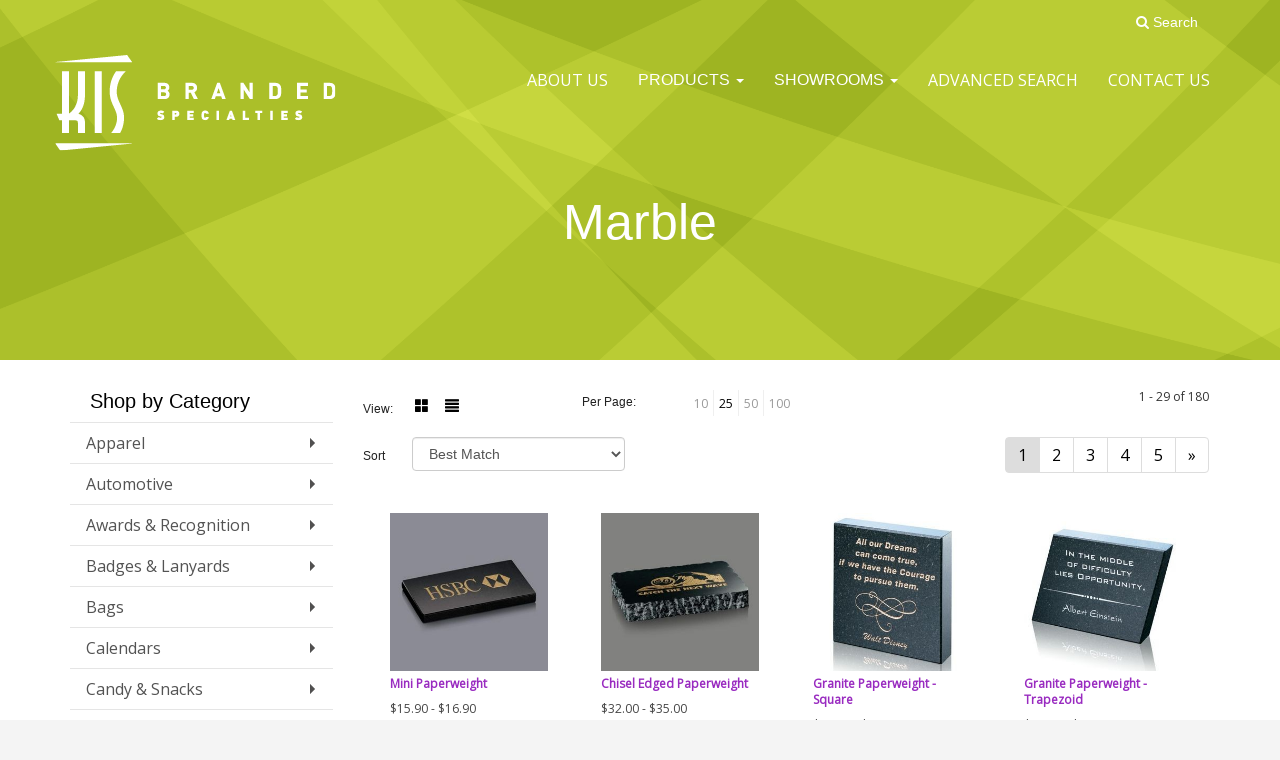

--- FILE ---
content_type: text/html
request_url: https://www.kisbranded.com/ws/ws.dll/StartSrch?UID=34862&WENavID=2029982
body_size: 9875
content:
<!DOCTYPE html>  <!-- WebExpress Embedded iFrame Page : Product Search Results List -->
<html lang="en">
  <head>
    <meta charset="utf-8">
    <meta http-equiv="X-UA-Compatible" content="IE=edge">
    <meta name="viewport" content="width=device-width, initial-scale=1">
    <!-- The above 3 meta tags *must* come first in the head; any other head content must come *after* these tags -->
    
    <!-- Bootstrap core CSS -->
    <link href="/distsite/styles/7/common/css/bootstrap.min.css" rel="stylesheet">
	<!-- Flexslider -->
    <link href="/distsite/styles/7/common/css/flexslider.css" rel="stylesheet">
	<!-- Custom styles for this theme -->
    <link href="/we/we.dll/StyleSheet?UN=34862&Type=WETheme-PS&TS=45784.5242708333" rel="stylesheet">
	<link href="/distsite/styles/7/common/css/font-awesome.min.css" rel="stylesheet">
  <style>
h1  {
font-family: 'Poppins', Helvetica, Arial, sans-serif!important;
font-weight: 500!important;
font-size: 48px;
color: #222222;
}

h2  {
font-family: 'Poppins, Helvetica, Arial, sans-serif;
font-weight: 300;
color: #222222;
font-size: 36px;
}

h2.white {
font-family: 'Poppins, Helvetica, Arial, sans-serif;
font-weight: 300;
color: #ffffff;
font-size: 36px;
}

h3  {
font-family: 'Poppins', Helvetica, Arial, sans-serif;
font-weight: 300;
color: #222222;
font-size: 24px;
}

h4 {
font-family: 'Poppins', Helvetica, Arial, sans-serif;
font-weight: 300;
color: #ffffff;
font-size: 24px;
margin-top: 0;
margin-bottom: 0.25em;
}

h4.about {
font-family: 'Poppins', Helvetica, Arial, sans-serif;
font-weight: 300;
color: #222222;
font-size: 24px;
margin-top: 1.0em;
margin-bottom: 0;
}

h5 {
font-family: 'Poppins', Helvetica, Arial, sans-serif;
font-weight: 300;
color: #ffffff;
font-size: 18px;
margin-top: 0;
margin-bottom: 0.25em;
}

h5.black {
font-family: 'Poppins', Helvetica, Arial, sans-serif;
font-weight: 300;
color: #222222;
font-size: 18px;
margin-top: 0;
margin-bottom: 0.25em;
}

h6 {
font-family: 'Poppins', Helvetica, Arial, sans-serif;
font-weight: 300;
color: #ffffff;
font-size: 14px;
margin-top: 0;
margin-bottom: 0;
}

h6.copyright {
font-family: 'Poppins', Helvetica, Arial, sans-serif;
font-weight: 300;
color: #ffffff;
font-size: 12px;
margin-top: 0;
margin-bottom: 0;
}

p {
font-family: 'Open Sans', Helvetica, Arial, sans-serif;
font-size: 17px;
line-height: 1.2;
}

p.white {
font-family: 'Open Sans', Helvetica, Arial, sans-serif;
font-size: 17px;
line-height: 1.2;
color: #ffffff;
}

p.testimonial {
font-family: 'Open Sans', Helvetica, Arial, sans-serif;
font-size: 17px;
line-height: 1.2;
color: #222222;
font-style: italic;
}

p.testimonial-sig {
font-family: 'Open Sans', Helvetica, Arial, sans-serif;
font-size: 17px;
line-height: 1.2;
color: #222222;
text-align: right;
}

a.no-decor {
color: #ffffff;
}

.center {
text-align: center;
}

.clear-none {
clear: none;
}

.center-img {
display: block;
margin-left: auto;
margin-right: auto;
}

.dropdown {
font-family: 'Poppins', Helvetica, Arial, sans-serif;
font-size: 16px;
}

button.kis, input.btn {
background-color: #992bc0;
padding: 10px 40px;
font-family: 'Poppins', Helvetica, Arial, sans-serif;
font-size: 18px;
font-weight: 500;
color: #ffffff;
border: none;
text-transform: uppercase;
border-radius: 0;
}

.flex-container-2 {
display: flex;
flex-wrap: wrap;
justify-content: center; 
}

.prop-img {
padding: 10px;
}

.icon-pad {
padding: 5px;
}

.prop-container {
max-width: 800px;
margin-left: auto;
margin-right: auto;
}

.flex-div-1 {
background-color: #eaeaea;
}

.full-width {
width: 100vw;
position: relative;
left: 50%;
right: 50%;
margin-left: -50vw;
margin-right: -50vw;
background-image: url('https://www.kisbranded.com/files/rev_crackle_2000_2533.png');
background-size: cover;
}

.full-width-banner {
width: 100vw;
position: relative;
left: 50%;
right: 50%;
margin-left: -50vw;
margin-right: -50vw;
}

.content-box {
background-color: #ffffff;
padding: 20px;
}

.content-block {
position: relative;
text-align: left;
color: #222222;
}

.top-left {
position: absolute;
top: 20px;
left: 20px;
}

.bottom-left {
position: absolute;
bottom: 20px;
left: 20px;
}

.inline-img {
float: left;
}

.banner-logos {
display: block;
margin-left: auto;
margin-right: auto;
padding-left: 20px;
padding-right: 20px;
}

.padding-props {
padding: 40px;
margin: 20px 20px 20px 0;
}

.padding-logos {
padding: 20px;
}

.footer-contact {
padding-bottom: 20px;
}

.contact-banner {
background-image: url('https://www.kisbranded.com/files/contact_2400_700.jpg');
background-size: cover;
text-align: center;
padding: 80px;
}

.margin-all {
margin: 20px;
}

.big-spacer {
padding-top: 80px;
padding-bottom: 80px;
}

.spacer {
padding-top: 40px;
padding-bottom: 40px;
}

.spacer-lg {
padding-top: 20px;
padding-bottom: 20px;
}

.clear-both {
clear: both;
}

.padding-top {
padding-top: 20px;
}

.padding-top-lg {
padding-top: 40px;
}

.padding-bottom-lg {
padding-bottom: 40px;
}

.zero-margin {
margin-top: 0;
margin-bottom: 0;
}

.showroom {
background-color: #4f24cd;
padding: 40px 20px;
text-align: center;
}

.showroom-img {
border-radius: 100%;
}

.showroom-pad {
padding: 0px 5px;
}

/* Testimonials */

.testimonial-block {
background-image: url('https://www.kisbranded.com/files/green_crackle_2400_700-100.jpg');
background-size: cover;
padding: 40px 200px;
min-height: 300px;
}


.mySlides {
display: none;
}

.fade {
-webkit-animation-name: fade;
-webkit-animation-duration: 8.0s;
animation-name: fade;
animation-duration: 8.0s;
}

@-webkit-keyframes fade {
from {opacity: .8}
to {opacity: 1}
}

@keyframes fade {
from {opacity: .8}
to {opacity: 1}
}

/* About Page*/

#page-12126980 > #page-title {
padding: 275px 0 300px!important;
}

.about-clear-none {
clear: none;
}

.about-team {
background-image: url('https://www.kisbranded.com/files/green_crackle-100.jpg');
background-size: cover;
padding: 40px 20px;
}

.team-spacer {
min-height: 290px;
padding: 30px 0px;
}

.about-wob {
background-color: #4f24cd;
padding: 40px 20px;
text-align: center;
}

.about-container {
max-width: 800px;
display: block;
margin-left: auto;
margin-right: auto;
}

.team-container {
max-width: 1100px;
display: block;
margin-left: auto;
margin-right: auto;
}

.about-midwest {
background-image: url('https://www.kisbranded.com/files/midwest-100.jpg');
background-size: auto;
background-position: 10% 50%;
background-repeat: no-repeat;
padding: 40px 20px;
text-align: center;
}

.about-cta {
background-image: url('https://www.kisbranded.com/files/footerd2-100.jpg');
background-position: center;
background-size: cover;
padding: 40px 20px;
text-align: center;
}

.about-img {
border-radius: 100%;
padding-right: 20px;
float: left;
}

#page-12126980 > .page {
padding-bottom: 0!important;
}

/* Contact Page*/

.contact-content h1 {
display: none;
}

h1.contact {
font-family: 'Poppins', Helvetica, Arial, sans-serif!important;
font-weight: 500!important;
font-size: 48px;
color: #222222;
display: block;
}

h4.contact {
font-family: 'Poppins', Helvetica, Arial, sans-serif;
font-weight: 300;
color: #222222;
font-size: 21px;
margin-top: 0;
margin-bottom: 0.25em;
}

h5.contact {
font-family: 'Poppins', Helvetica, Arial, sans-serif;
font-weight: 300;
color: #222222;
font-size: 18px;
margin-top: 0;
margin-bottom: 0.25em;
}

.form-group label {
font-family: 'Poppins', Helvetica, Arial, sans-serif;
font-weight: 300;
color: #222222;
font-size: 16px;
}

#home-content-top {
padding-top: 0px!important;
padding-bottom: 0px!important;
}

.we-footer {
display: none;
}

.testimonial {
border-bottom: none!important;
}

.header-contact {
font-family: 'Poppins', Helvetica, Arial, sans-serif;
font-size: 16px;
}

.form-control {
font-family: 'Poppins', Helvetica, Arial, sans-serif;
}

.opaque-white {
background: rgba(255, 255, 255, 0.7);
padding: 10px 10px 10px 0;
}

#header {
padding-top: 10px!important;
}

.navbar {
min-height: 40px!important;
}

#nav1 {
font-family: 'Poppins', Helvetica, Arial, sans-serif;
font-size: 16px;
}


#nav2 > li {
font-family: 'Poppins', Helvetica, Arial, sans-serif!important;
font-size: 16px!important;
}

#nav2 > li > a {
padding: 10px!important;
}

.col-sm-12 > p {
margin-bottom: 0!important;
}

@media only screen and (max-width: 991px) {
.flex-div-1 {
flex-basis: 100%!important;
text-align: center!important;
display: block!important;
margin-left: auto!important;
margin-right: auto!important;
}
.margin-all {
margin: 10px!important;
}
}

@media only screen and (max-width: 876px) {
.testimonial-block {
padding-left: 100px!important;
padding-right: 100px!important;
}
}

@media only screen and (max-width: 767px) {
.flex-div-showroom {
flex-basis: 50%!important;
padding-top: 10px!important;
padding-bottom: 10px!important;
}
.flex-div-prop-icon {
flex-basis: 25%!important;
}
.flex-div-prop-text {
flex-basis: 75%!important;
}
}

@media only screen and (max-width: 675px) {
.flex-div-2 {
flex-basis: 100%!important;
}
.padding-logos {
padding: 10px;
}
}

@media only screen and (max-width: 600px) {
.testimonial-block {
padding-left: 40px!important;
padding-right: 40px!important;
}
.flex-div-prop-icon {
flex-basis: 35%!important;
}
.flex-div-prop-text {
flex-basis: 65%!important;
}
}

@media only screen and (max-width: 550px) {
.about-img {
float: none!important;
display: block!important;
margin-left: auto!important;
margin-right: auto!important;
}
.about-clear-none {
clear: both!important;
text-align: center!important;
}

@media only screen and (max-width:510px) {
.flex-div-showroom {
flex-basis: 100%!important;
}
.flex-div-prop-icon {
flex-basis: 100%!important;
}

.flex-div-prop-icon-img {
display: block!important;
margin-left: auto!important;
margin-right: auto!important;
}



.flex-div-prop-text {
flex-basis: 100%!important;
text-align: center!important;
}
}

@media only screen and (max-width: 500px) {
.flex-div-icons {
flex-basis: 30%!important;
}
.contact-banner {
padding: 40px!important;
}


@media only screen and (min-width: 1200px) {
#mainNav > div > div.navbar-header > a > img {
    max-height: 230px;
}
}

</style>
    <!-- HTML5 shim and Respond.js for IE8 support of HTML5 elements and media queries -->
    <!--[if lt IE 9]>
      <script src="https://oss.maxcdn.com/html5shiv/3.7.2/html5shiv.min.js"></script>
      <script src="https://oss.maxcdn.com/respond/1.4.2/respond.min.js"></script>
    <![endif]-->

		<style>
		.show-more {
  display: none;
  cursor: pointer;
}</style>
</head>

<body style="background:#fff;">

	<div class="col-lg-12 col-md-12 col-sm-12 container page" style="padding:0px;margin:0px;">
      <div id="main-content" class="row" style="margin:0px 2px 0px 0px;">

<!-- main content -->



        <div class="category-header">

        	<!-- Category Banner -->
<!--        	<img class="img-responsive" src="http://placehold.it/1150x175/1893d1/ffffff">
-->

            <!-- Breadcrumbs -->
            <ol class="breadcrumb"  style="display:none;" >
              <li><a href="https://www.kisbranded.com" target="_top">Home</a></li>
              <li class="active">Marble</li>
            </ol>

            <!-- Category Text -->
<!--
        	<h1>Custom Tote Bags</h1>
            <p>Lorem ipsum dolor sit amet, consectetur adipiscing elit, sed do eiusmod tempor incididunt ut labore et dolore magna aliqua. Ut enim ad minim veniam, quis nostrud exercitation ullamco laboris nisi ut aliquip ex ea commodo consequat.</p>
        </div>
-->
        	<!-- Hide Section Mobile -->
        	<div class="row pr-list-filters hidden-xs">

               <div id="list-controls" class="col-sm-3">

                  <form class="form-horizontal">
                    <div class="form-group">
                      <label class="col-sm-2 col-xs-3 control-label">View:</label>
                      <div class="col-sm-10 col-xs-9">
			
                          <a href="/ws/ws.dll/StartSrch?UID=34862&WENavID=2029982&View=T&ST=26012203434824285236281399" class="btn btn-control grid"><span class="glyphicon glyphicon-th-large"></span></a>
                          <a href="/ws/ws.dll/StartSrch?UID=34862&WENavID=2029982&View=L&ST=26012203434824285236281399" class="btn btn-control"><span class="glyphicon glyphicon-align-justify"></span></a>
			
                      </div>
                    </div><!--/formgroup-->
                  </form>

               </div>

               <div class="col-sm-4 remove-pad">
                	<div class="form-group" >
                      <label class="col-sm-5 control-label">Per Page:</label>
                      <div class="col-sm-7 remove-pad">
                        <ul class="per-page notranslate">
							<li><a href="/ws/ws.dll/StartSrch?UID=34862&WENavID=2029982&ST=26012203434824285236281399&PPP=10" title="Show 10 per page" onMouseOver="window.status='Show 10 per page';return true;" onMouseOut="window.status='';return true;">10</a></li><li class="active"><a href="/ws/ws.dll/StartSrch?UID=34862&WENavID=2029982&ST=26012203434824285236281399&PPP=25" title="Show 25 per page" onMouseOver="window.status='Show 25 per page';return true;" onMouseOut="window.status='';return true;">25</a></li><li><a href="/ws/ws.dll/StartSrch?UID=34862&WENavID=2029982&ST=26012203434824285236281399&PPP=50" title="Show 50 per page" onMouseOver="window.status='Show 50 per page';return true;" onMouseOut="window.status='';return true;">50</a></li><li><a href="/ws/ws.dll/StartSrch?UID=34862&WENavID=2029982&ST=26012203434824285236281399&PPP=100" title="Show 100 per page" onMouseOver="window.status='Show 100 per page';return true;" onMouseOut="window.status='';return true;">100</a></li>
                        </ul>
                      </div>
               		</div><!--/formgroup-->
               </div> <!-- /.col-sm-4 -->
               <div class="col-sm-5">
					<p class="pr-showing">1 - 29 of  180</p>
               </div>

            </div><!-- /.row-->
        <!-- /End Hidden Mobile -->

            <div class="row pr-list-filters">

              <div class="col-sm-4 hidden-xs">
<script>
function GoToNewURL(entered)
{
	to=entered.options[entered.selectedIndex].value;
	if (to>"") {
		location=to;
		entered.selectedIndex=0;
	}
}
</script>
                <form class="form-horizontal">
                  <div class="form-group">
                      <label class="col-xs-2 col-sm-2 control-label sort">Sort</label>
                      <div class="col-xs-10 col-sm-10">
                         <select class="form-control sort" onchange="GoToNewURL(this);">
							<option value="/ws/ws.dll/StartSrch?UID=34862&WENavID=2029982&Sort=0" selected>Best Match</option><option value="/ws/ws.dll/StartSrch?UID=34862&WENavID=2029982&Sort=3">Most Popular</option><option value="/ws/ws.dll/StartSrch?UID=34862&WENavID=2029982&Sort=1">Price (Low to High)</option><option value="/ws/ws.dll/StartSrch?UID=34862&WENavID=2029982&Sort=2">Price (High to Low)</option>
                        </select>
                      </div>
                    </div><!--/formgroup-->
                  </form>
                </div><!--/col4-->

                <div class="col-sm-8 col-xs-12">
                      <div class="text-center">
                        <ul class="pagination">
						  <!--
                          <li>
                            <a href="#" aria-label="Previous">
                              <span aria-hidden="true">&laquo;</span>
                            </a>
                          </li>
						  -->
							<li class="active"><a href="/ws/ws.dll/StartSrch?UID=34862&WENavID=2029982&ST=26012203434824285236281399&Start=0" title="Page 1" onMouseOver="window.status='Page 1';return true;" onMouseOut="window.status='';return true;"><span class="notranslate">1<span></a></li><li><a href="/ws/ws.dll/StartSrch?UID=34862&WENavID=2029982&ST=26012203434824285236281399&Start=28" title="Page 2" onMouseOver="window.status='Page 2';return true;" onMouseOut="window.status='';return true;"><span class="notranslate">2<span></a></li><li><a href="/ws/ws.dll/StartSrch?UID=34862&WENavID=2029982&ST=26012203434824285236281399&Start=56" title="Page 3" onMouseOver="window.status='Page 3';return true;" onMouseOut="window.status='';return true;"><span class="notranslate">3<span></a></li><li><a href="/ws/ws.dll/StartSrch?UID=34862&WENavID=2029982&ST=26012203434824285236281399&Start=84" title="Page 4" onMouseOver="window.status='Page 4';return true;" onMouseOut="window.status='';return true;"><span class="notranslate">4<span></a></li><li><a href="/ws/ws.dll/StartSrch?UID=34862&WENavID=2029982&ST=26012203434824285236281399&Start=112" title="Page 5" onMouseOver="window.status='Page 5';return true;" onMouseOut="window.status='';return true;"><span class="notranslate">5<span></a></li>
						  
                          <li>
                            <a href="/ws/ws.dll/StartSrch?UID=34862&WENavID=2029982&Start=28&ST=26012203434824285236281399" aria-label="Next">
                              <span aria-hidden="true">&raquo;</span>
                            </a>
                          </li>
						  
                        </ul>
                      </div>

					<div class="clear"></div>

                </div> <!--/col-12-->

            </div><!--/row-->

        	<div class="clear"></div>

            <div class="row visible-xs-block">
                	<div class="col-xs-12">

                      <p class="pr-showing">1 - 29 of  180</p>

                      <div class="btn-group pull-right" role="group">

						  
                          <a href="/ws/ws.dll/StartSrch?UID=34862&WENavID=2029982&View=T&ST=26012203434824285236281399" class="btn btn-control grid"><span class="glyphicon glyphicon-th-large"></span></a>
                          <a href="/ws/ws.dll/StartSrch?UID=34862&WENavID=2029982&View=L&ST=26012203434824285236281399" class="btn btn-control"><span class="glyphicon glyphicon-align-justify"></span></a>
						  

                          <div class="btn-group" role="group">
                            <button type="button" class="btn btn-white dropdown-toggle" data-toggle="dropdown" aria-haspopup="true" aria-expanded="false">
                              Sort <span class="caret"></span>
                            </button>
                            <ul class="dropdown-menu dropdown-menu-right">
								<li class="active"><a href="/ws/ws.dll/StartSrch?UID=34862&WENavID=2029982&Sort=0">Best Match</a></li><li><a href="/ws/ws.dll/StartSrch?UID=34862&WENavID=2029982&Sort=3">Most Popular</a></li><li><a href="/ws/ws.dll/StartSrch?UID=34862&WENavID=2029982&Sort=1">Price (Low to High)</a></li><li><a href="/ws/ws.dll/StartSrch?UID=34862&WENavID=2029982&Sort=2">Price (High to Low)</a></li>
                            </ul>
                          </div>

                      </div>
                    </div><!--/.col12 -->
            </div><!-- row -->

<!-- Product Results List -->
<ul class="thumbnail-list"><a name="0" href="#" alt="Item 0"></a>
<li>
 <a href="https://www.kisbranded.com/p/HNRYK-DFATR/mini-paperweight" target="_parent" alt="Mini Paperweight">
 <div class="pr-list-grid">
		<img class="img-responsive" src="/ws/ws.dll/QPic?SN=64712&P=761459319&I=0&PX=300" alt="Mini Paperweight">
		<p class="pr-name">Mini Paperweight</p>
		<p class="pr-price"  ><span class="notranslate">$15.90</span> - <span class="notranslate">$16.90</span></p>
		<p class="pr-number"  ><span class="notranslate">Item #HNRYK-DFATR</span></p>
 </div>
 </a>
</li>
<a name="1" href="#" alt="Item 1"></a>
<li>
 <a href="https://www.kisbranded.com/p/INRXB-DFATS/chisel-edged-paperweight" target="_parent" alt="Chisel Edged Paperweight">
 <div class="pr-list-grid">
		<img class="img-responsive" src="/ws/ws.dll/QPic?SN=64712&P=191459320&I=0&PX=300" alt="Chisel Edged Paperweight">
		<p class="pr-name">Chisel Edged Paperweight</p>
		<p class="pr-price"  ><span class="notranslate">$32.00</span> - <span class="notranslate">$35.00</span></p>
		<p class="pr-number"  ><span class="notranslate">Item #INRXB-DFATS</span></p>
 </div>
 </a>
</li>
<a name="2" href="#" alt="Item 2"></a>
<li>
 <a href="https://www.kisbranded.com/p/EWXRG-MKCGF/granite-paperweight-square" target="_parent" alt="Granite Paperweight - Square">
 <div class="pr-list-grid">
		<img class="img-responsive" src="/ws/ws.dll/QPic?SN=64712&P=565660985&I=0&PX=300" alt="Granite Paperweight - Square">
		<p class="pr-name">Granite Paperweight - Square</p>
		<p class="pr-price"  ><span class="notranslate">$39.00</span> - <span class="notranslate">$42.00</span></p>
		<p class="pr-number"  ><span class="notranslate">Item #EWXRG-MKCGF</span></p>
 </div>
 </a>
</li>
<a name="3" href="#" alt="Item 3"></a>
<li>
 <a href="https://www.kisbranded.com/p/WWXRJ-MKCGI/granite-paperweight-trapezoid" target="_parent" alt="Granite Paperweight - Trapezoid">
 <div class="pr-list-grid">
		<img class="img-responsive" src="/ws/ws.dll/QPic?SN=64712&P=765660988&I=0&PX=300" alt="Granite Paperweight - Trapezoid">
		<p class="pr-name">Granite Paperweight - Trapezoid</p>
		<p class="pr-price"  ><span class="notranslate">$39.00</span> - <span class="notranslate">$42.00</span></p>
		<p class="pr-number"  ><span class="notranslate">Item #WWXRJ-MKCGI</span></p>
 </div>
 </a>
</li>
<a name="4" href="#" alt="Item 4"></a>
<li>
 <a href="https://www.kisbranded.com/p/BNRYJ-DFATQ/round-paperweight" target="_parent" alt="Round Paperweight">
 <div class="pr-list-grid">
		<img class="img-responsive" src="/ws/ws.dll/QPic?SN=64712&P=361459318&I=0&PX=300" alt="Round Paperweight">
		<p class="pr-name">Round Paperweight</p>
		<p class="pr-price"  ><span class="notranslate">$24.00</span> - <span class="notranslate">$26.00</span></p>
		<p class="pr-number"  ><span class="notranslate">Item #BNRYJ-DFATQ</span></p>
 </div>
 </a>
</li>
<a name="5" href="#" alt="Item 5"></a>
<li>
 <a href="https://www.kisbranded.com/p/KWXRH-MKCGG/granite-paperweight-triangle" target="_parent" alt="Granite Paperweight - Triangle">
 <div class="pr-list-grid">
		<img class="img-responsive" src="/ws/ws.dll/QPic?SN=64712&P=965660986&I=0&PX=300" alt="Granite Paperweight - Triangle">
		<p class="pr-name">Granite Paperweight - Triangle</p>
		<p class="pr-price"  ><span class="notranslate">$39.00</span> - <span class="notranslate">$42.00</span></p>
		<p class="pr-number"  ><span class="notranslate">Item #KWXRH-MKCGG</span></p>
 </div>
 </a>
</li>
<a name="6" href="#" alt="Item 6"></a>
<li>
 <a href="https://www.kisbranded.com/p/QWXRI-MKCGH/granite-paperweight-rectangle" target="_parent" alt="Granite Paperweight - Rectangle">
 <div class="pr-list-grid">
		<img class="img-responsive" src="/ws/ws.dll/QPic?SN=64712&P=365660987&I=0&PX=300" alt="Granite Paperweight - Rectangle">
		<p class="pr-name">Granite Paperweight - Rectangle</p>
		<p class="pr-price"  ><span class="notranslate">$39.00</span> - <span class="notranslate">$42.00</span></p>
		<p class="pr-number"  ><span class="notranslate">Item #QWXRI-MKCGH</span></p>
 </div>
 </a>
</li>
<a name="7" href="#" alt="Item 7"></a>
<li>
 <a href="https://www.kisbranded.com/p/TPPXH-RVNZA/apple-award-on-granite-base" target="_parent" alt="Apple Award on Granite Base">
 <div class="pr-list-grid">
		<img class="img-responsive" src="/ws/ws.dll/QPic?SN=64712&P=148147126&I=0&PX=300" alt="Apple Award on Granite Base">
		<p class="pr-name">Apple Award on Granite Base</p>
		<p class="pr-price"  ><span class="notranslate">$64.00</span> - <span class="notranslate">$70.00</span></p>
		<p class="pr-number"  ><span class="notranslate">Item #TPPXH-RVNZA</span></p>
 </div>
 </a>
</li>
<a name="8" href="#" alt="Item 8"></a>
<li>
 <a href="https://www.kisbranded.com/p/VTXVF-MRCDK/marble-globe-on-granite-base-green" target="_parent" alt="Marble Globe on Granite Base - Green">
 <div class="pr-list-grid">
		<img class="img-responsive" src="/ws/ws.dll/QPic?SN=64712&P=965783944&I=0&PX=300" alt="Marble Globe on Granite Base - Green">
		<p class="pr-name">Marble Globe on Granite Base - Green</p>
		<p class="pr-price"  ><span class="notranslate">$170.00</span> - <span class="notranslate">$184.00</span></p>
		<p class="pr-number"  ><span class="notranslate">Item #VTXVF-MRCDK</span></p>
 </div>
 </a>
</li>
<a name="9" href="#" alt="Item 9"></a>
<li>
 <a href="https://www.kisbranded.com/p/PTXVE-MRCDJ/marble-globe-on-crescent-base-white" target="_parent" alt="Marble Globe on Crescent Base - White">
 <div class="pr-list-grid">
		<img class="img-responsive" src="/ws/ws.dll/QPic?SN=64712&P=565783943&I=0&PX=300" alt="Marble Globe on Crescent Base - White">
		<p class="pr-name">Marble Globe on Crescent Base - White</p>
		<p class="pr-price"  ><span class="notranslate">$179.00</span> - <span class="notranslate">$195.00</span></p>
		<p class="pr-number"  ><span class="notranslate">Item #PTXVE-MRCDJ</span></p>
 </div>
 </a>
</li>
<a name="10" href="#" alt="Item 10"></a>
<li>
 <a href="https://www.kisbranded.com/p/JTXVD-MRCDI/marble-globe-on-granite-base-white" target="_parent" alt="Marble Globe on Granite Base - White">
 <div class="pr-list-grid">
		<img class="img-responsive" src="/ws/ws.dll/QPic?SN=64712&P=165783942&I=0&PX=300" alt="Marble Globe on Granite Base - White">
		<p class="pr-name">Marble Globe on Granite Base - White</p>
		<p class="pr-price"  ><span class="notranslate">$170.00</span> - <span class="notranslate">$184.00</span></p>
		<p class="pr-number"  ><span class="notranslate">Item #JTXVD-MRCDI</span></p>
 </div>
 </a>
</li>
<a name="11" href="#" alt="Item 11"></a>
<li>
 <a href="https://www.kisbranded.com/p/DTXVC-MRCDH/marble-globe-on-starfire-base-black" target="_parent" alt="Marble Globe on Starfire Base - Black">
 <div class="pr-list-grid">
		<img class="img-responsive" src="/ws/ws.dll/QPic?SN=64712&P=765783941&I=0&PX=300" alt="Marble Globe on Starfire Base - Black">
		<p class="pr-name">Marble Globe on Starfire Base - Black</p>
		<p class="pr-price"  ><span class="notranslate">$165.00</span> - <span class="notranslate">$179.00</span></p>
		<p class="pr-number"  ><span class="notranslate">Item #DTXVC-MRCDH</span></p>
 </div>
 </a>
</li>
<a name="12" href="#" alt="Item 12"></a>
<li>
 <a href="https://www.kisbranded.com/p/QTTTK-BKQAR/corporate-marble-image-paperweight-3x3" target="_parent" alt="Corporate Marble Image™ Paperweight (3¾&quot;x3¾&quot;)">
 <div class="pr-list-grid">
		<img class="img-responsive" src="/ws/ws.dll/QPic?SN=50399&P=58643569&I=0&PX=300" alt="Corporate Marble Image™ Paperweight (3¾&quot;x3¾&quot;)">
		<p class="pr-name">Corporate Marble Image™ Paperweight (3¾&quot;x3¾&quot;)</p>
		<p class="pr-price"  ><span class="notranslate">$37.36</span> - <span class="notranslate">$49.54</span></p>
		<p class="pr-number"  ><span class="notranslate">Item #QTTTK-BKQAR</span></p>
 </div>
 </a>
</li>
<a name="13" href="#" alt="Item 13"></a>
<li>
 <a href="https://www.kisbranded.com/p/YVWTF-DVRNK/kalona-stone" target="_parent" alt="Kalona Stone">
 <div class="pr-list-grid">
		<img class="img-responsive" src="/ws/ws.dll/QPic?SN=53849&P=761751864&I=0&PX=300" alt="Kalona Stone">
		<p class="pr-name">Kalona Stone</p>
		<p class="pr-price"  ><span class="notranslate">$6.70</span> - <span class="notranslate">$7.75</span></p>
		<p class="pr-number"  ><span class="notranslate">Item #YVWTF-DVRNK</span></p>
 </div>
 </a>
</li>
<a name="14" href="#" alt="Item 14"></a>
<li>
 <a href="https://www.kisbranded.com/p/SWQYK-SBZGT/hard-hat-paperweight" target="_parent" alt="Hard Hat Paperweight">
 <div class="pr-list-grid">
		<img class="img-responsive" src="/ws/ws.dll/QPic?SN=53849&P=538260219&I=0&PX=300" alt="Hard Hat Paperweight">
		<p class="pr-name">Hard Hat Paperweight</p>
		<p class="pr-price"  ><span class="notranslate">$16.55</span> - <span class="notranslate">$21.00</span></p>
		<p class="pr-number"  ><span class="notranslate">Item #SWQYK-SBZGT</span></p>
 </div>
 </a>
</li>
<a name="15" href="#" alt="Item 15"></a>
<li>
 <a href="https://www.kisbranded.com/p/HVVUG-CGDMH/state-shape-paperweight" target="_parent" alt="State Shape Paperweight">
 <div class="pr-list-grid">
		<img class="img-responsive" src="/ws/ws.dll/QPic?SN=53849&P=521021755&I=0&PX=300" alt="State Shape Paperweight">
		<p class="pr-name">State Shape Paperweight</p>
		<p class="pr-price"  ><span class="notranslate">$11.20</span> - <span class="notranslate">$13.05</span></p>
		<p class="pr-number"  ><span class="notranslate">Item #HVVUG-CGDMH</span></p>
 </div>
 </a>
</li>
<a name="16" href="#" alt="Item 16"></a>
<li>
 <a href="https://www.kisbranded.com/p/AVUUE-CGDIJ/3-cube-paperweight" target="_parent" alt="3&quot; Cube Paperweight">
 <div class="pr-list-grid">
		<img class="img-responsive" src="/ws/ws.dll/QPic?SN=53849&P=321021653&I=0&PX=300" alt="3&quot; Cube Paperweight">
		<p class="pr-name">3&quot; Cube Paperweight</p>
		<p class="pr-price"  ><span class="notranslate">$24.85</span> - <span class="notranslate">$31.85</span></p>
		<p class="pr-number"  ><span class="notranslate">Item #AVUUE-CGDIJ</span></p>
 </div>
 </a>
</li>
<a name="17" href="#" alt="Item 17"></a>
<li>
 <a href="https://www.kisbranded.com/p/GUPWJ-IBMYS/udesign-paperweight" target="_parent" alt="UDesign Paperweight">
 <div class="pr-list-grid">
		<img class="img-responsive" src="/ws/ws.dll/QPic?SN=53849&P=573682138&I=0&PX=300" alt="UDesign Paperweight">
		<p class="pr-name">UDesign Paperweight</p>
		<p class="pr-price"  ><span class="notranslate">$12.95</span> - <span class="notranslate">$14.15</span></p>
		<p class="pr-number"  ><span class="notranslate">Item #GUPWJ-IBMYS</span></p>
 </div>
 </a>
</li>
<a name="18" href="#" alt="Item 18"></a>
<li>
 <a href="https://www.kisbranded.com/p/PVTXD-CGDDI/large-brick-3.5" target="_parent" alt="Large Brick - 3.5&quot;">
 <div class="pr-list-grid">
		<img class="img-responsive" src="/ws/ws.dll/QPic?SN=53849&P=531021522&I=0&PX=300" alt="Large Brick - 3.5&quot;">
		<p class="pr-name">Large Brick - 3.5&quot;</p>
		<p class="pr-price"  ><span class="notranslate">$10.30</span> - <span class="notranslate">$11.90</span></p>
		<p class="pr-number"  ><span class="notranslate">Item #PVTXD-CGDDI</span></p>
 </div>
 </a>
</li>
<a name="19" href="#" alt="Item 19"></a>
<li>
 <a href="https://www.kisbranded.com/p/HVRRK-CGCYF/river-rock" target="_parent" alt="River Rock">
 <div class="pr-list-grid">
		<img class="img-responsive" src="/ws/ws.dll/QPic?SN=53849&P=511021389&I=0&PX=300" alt="River Rock">
		<p class="pr-name">River Rock</p>
		<p class="pr-price"  ><span class="notranslate">$6.70</span> - <span class="notranslate">$7.75</span></p>
		<p class="pr-number"  ><span class="notranslate">Item #HVRRK-CGCYF</span></p>
 </div>
 </a>
</li>
<a name="20" href="#" alt="Item 20"></a>
<li>
 <a href="https://www.kisbranded.com/p/EROTJ-GXNGU/stone-block" target="_parent" alt="Stone Block">
 <div class="pr-list-grid">
		<img class="img-responsive" src="/ws/ws.dll/QPic?SN=53849&P=903155068&I=0&PX=300" alt="Stone Block">
		<p class="pr-name">Stone Block</p>
		<p class="pr-price"  ><span class="notranslate">$10.30</span> - <span class="notranslate">$11.90</span></p>
		<p class="pr-number"  ><span class="notranslate">Item #EROTJ-GXNGU</span></p>
 </div>
 </a>
</li>
<a name="21" href="#" alt="Item 21"></a>
<li>
 <a href="https://www.kisbranded.com/p/QTOXC-JKVKV/gold-bar-paperweight" target="_parent" alt="Gold Bar Paperweight">
 <div class="pr-list-grid">
		<img class="img-responsive" src="/ws/ws.dll/QPic?SN=53849&P=584303021&I=0&PX=300" alt="Gold Bar Paperweight">
		<p class="pr-name">Gold Bar Paperweight</p>
		<p class="pr-price"  ><span class="notranslate">$11.65</span> - <span class="notranslate">$13.60</span></p>
		<p class="pr-number"  ><span class="notranslate">Item #QTOXC-JKVKV</span></p>
 </div>
 </a>
</li>
<a name="22" href="#" alt="Item 22"></a>
<li>
 <a href="https://www.kisbranded.com/p/XTQZG-JKVRX/concrete-cinder-block" target="_parent" alt="Concrete Cinder Block">
 <div class="pr-list-grid">
		<img class="img-responsive" src="/ws/ws.dll/QPic?SN=53849&P=924303205&I=0&PX=300" alt="Concrete Cinder Block">
		<p class="pr-name">Concrete Cinder Block</p>
		<p class="pr-price"  ><span class="notranslate">$8.90</span> - <span class="notranslate">$10.30</span></p>
		<p class="pr-number"  ><span class="notranslate">Item #XTQZG-JKVRX</span></p>
 </div>
 </a>
</li>
<a name="23" href="#" alt="Item 23"></a>
<li>
 <a href="https://www.kisbranded.com/p/ZVWSJ-DVRNY/skipping-stone" target="_parent" alt="Skipping Stone">
 <div class="pr-list-grid">
		<img class="img-responsive" src="/ws/ws.dll/QPic?SN=53849&P=391751878&I=0&PX=300" alt="Skipping Stone">
		<p class="pr-name">Skipping Stone</p>
		<p class="pr-price"  ><span class="notranslate">$6.70</span> - <span class="notranslate">$7.75</span></p>
		<p class="pr-number"  ><span class="notranslate">Item #ZVWSJ-DVRNY</span></p>
 </div>
 </a>
</li>
<a name="24" href="#" alt="Item 24"></a>
<li>
 <a href="https://www.kisbranded.com/p/DNURJ-KXXFC/4-square-wembedded-magnet-paperweight" target="_parent" alt="4&quot; Square w/Embedded Magnet Paperweight">
 <div class="pr-list-grid">
		<img class="img-responsive" src="/ws/ws.dll/QPic?SN=53849&P=924989688&I=0&PX=300" alt="4&quot; Square w/Embedded Magnet Paperweight">
		<p class="pr-name">4&quot; Square w/Embedded Magnet Paperweight</p>
		<p class="pr-price"  ><span class="notranslate">$13.75</span> - <span class="notranslate">$19.75</span></p>
		<p class="pr-number"  ><span class="notranslate">Item #DNURJ-KXXFC</span></p>
 </div>
 </a>
</li>
<a name="25" href="#" alt="Item 25"></a>
<li>
 <a href="https://www.kisbranded.com/p/IOQZG-MQTQR/cornerstone-wall" target="_parent" alt="Cornerstone Wall">
 <div class="pr-list-grid">
		<img class="img-responsive" src="/ws/ws.dll/QPic?SN=53849&P=195778205&I=0&PX=300" alt="Cornerstone Wall">
		<p class="pr-name">Cornerstone Wall</p>
		<p class="pr-price"  ><span class="notranslate">$16.05</span> - <span class="notranslate">$17.50</span></p>
		<p class="pr-number"  ><span class="notranslate">Item #IOQZG-MQTQR</span></p>
 </div>
 </a>
</li>
<a name="26" href="#" alt="Item 26"></a>
<li>
 <a href="https://www.kisbranded.com/p/FVWZF-CGDOE/puzzle-piece-paperweight" target="_parent" alt="Puzzle Piece Paperweight">
 <div class="pr-list-grid">
		<img class="img-responsive" src="/ws/ws.dll/QPic?SN=53849&P=571021804&I=0&PX=300" alt="Puzzle Piece Paperweight">
		<p class="pr-name">Puzzle Piece Paperweight</p>
		<p class="pr-price"  ><span class="notranslate">$11.20</span> - <span class="notranslate">$13.05</span></p>
		<p class="pr-number"  ><span class="notranslate">Item #FVWZF-CGDOE</span></p>
 </div>
 </a>
</li>
<a name="27" href="#" alt="Item 27"></a>
<li>
 <a href="https://www.kisbranded.com/p/FTPRC-JKVQZ/cornerstone-paperweight" target="_parent" alt="Cornerstone Paperweight">
 <div class="pr-list-grid">
		<img class="img-responsive" src="/ws/ws.dll/QPic?SN=53849&P=964303181&I=0&PX=300" alt="Cornerstone Paperweight">
		<p class="pr-name">Cornerstone Paperweight</p>
		<p class="pr-price"  ><span class="notranslate">$8.00</span> - <span class="notranslate">$9.20</span></p>
		<p class="pr-number"  ><span class="notranslate">Item #FTPRC-JKVQZ</span></p>
 </div>
 </a>
</li>
</ul>

<!-- Footer pagination -->
<div class="row">
<div class="col-sm-12 col-xs-12">
             <div class="text-center">
                <ul class="pagination">
						  <!--
                          <li>
                            <a href="#" aria-label="Previous">
                              <span aria-hidden="true">&laquo;</span>
                            </a>
                          </li>
						  -->
							<li class="active"><a href="/ws/ws.dll/StartSrch?UID=34862&WENavID=2029982&ST=26012203434824285236281399&Start=0" title="Page 1" onMouseOver="window.status='Page 1';return true;" onMouseOut="window.status='';return true;"><span class="notranslate">1<span></a></li><li><a href="/ws/ws.dll/StartSrch?UID=34862&WENavID=2029982&ST=26012203434824285236281399&Start=28" title="Page 2" onMouseOver="window.status='Page 2';return true;" onMouseOut="window.status='';return true;"><span class="notranslate">2<span></a></li><li><a href="/ws/ws.dll/StartSrch?UID=34862&WENavID=2029982&ST=26012203434824285236281399&Start=56" title="Page 3" onMouseOver="window.status='Page 3';return true;" onMouseOut="window.status='';return true;"><span class="notranslate">3<span></a></li><li><a href="/ws/ws.dll/StartSrch?UID=34862&WENavID=2029982&ST=26012203434824285236281399&Start=84" title="Page 4" onMouseOver="window.status='Page 4';return true;" onMouseOut="window.status='';return true;"><span class="notranslate">4<span></a></li><li><a href="/ws/ws.dll/StartSrch?UID=34862&WENavID=2029982&ST=26012203434824285236281399&Start=112" title="Page 5" onMouseOver="window.status='Page 5';return true;" onMouseOut="window.status='';return true;"><span class="notranslate">5<span></a></li>
						  
                          <li>
                            <a href="/ws/ws.dll/StartSrch?UID=34862&WENavID=2029982&Start=28&ST=26012203434824285236281399" aria-label="Next">
                              <span aria-hidden="true">&raquo;</span>
                            </a>
                          </li>
						  
                </ul>
              </div>
</div>
</div>

<!-- Custom footer -->


<!-- end main content -->

      </div> <!-- /.row -->
    </div> <!-- /container -->

	<!-- Bootstrap core JavaScript
    ================================================== -->
    <!-- Placed at the end of the document so the pages load faster -->
    <script src="/distsite/styles/7/common/js/jquery.min.js"></script>
    <script src="/distsite/styles/7/common/js/bootstrap.min.js"></script>
    <!-- IE10 viewport hack for Surface/desktop Windows 8 bug -->
    <script src="/distsite/styles/7/common/js/ie10-viewport-bug-workaround.js"></script>

	<!-- iFrame Resizer -->
	<script src="/js/iframeResizer.contentWindow.min.js" type="text/javascript"></script>
	<script type="text/javascript" src="/js/IFrameUtils.js?20150930"></script> <!-- For custom iframe integration functions (not resizing) -->
	<script>ScrollParentToTop();</script>
	<script>
		$(function () {
  			$('[data-toggle="tooltip"]').tooltip()
		})

    function PostAdStatToService(AdID, Type)
{
  var URL = '/we/we.dll/AdStat?AdID='+ AdID + '&Type=' +Type;

  // Try using sendBeacon.  Some browsers may block this.
  if (navigator && navigator.sendBeacon) {
      navigator.sendBeacon(URL);
  }
}

	</script>


	<!-- Custom - This page only -->

	<!-- Tile cell height equalizer -->
<!--
	<script src="/distsite/styles/7/common/js/jquery.matchHeight-min.js"></script>
	<script>
		$(function() {
    		$('.pr-list-grid').matchHeight();
		});
	</script>
-->
	<!-- End custom -->



</body>
</html>
